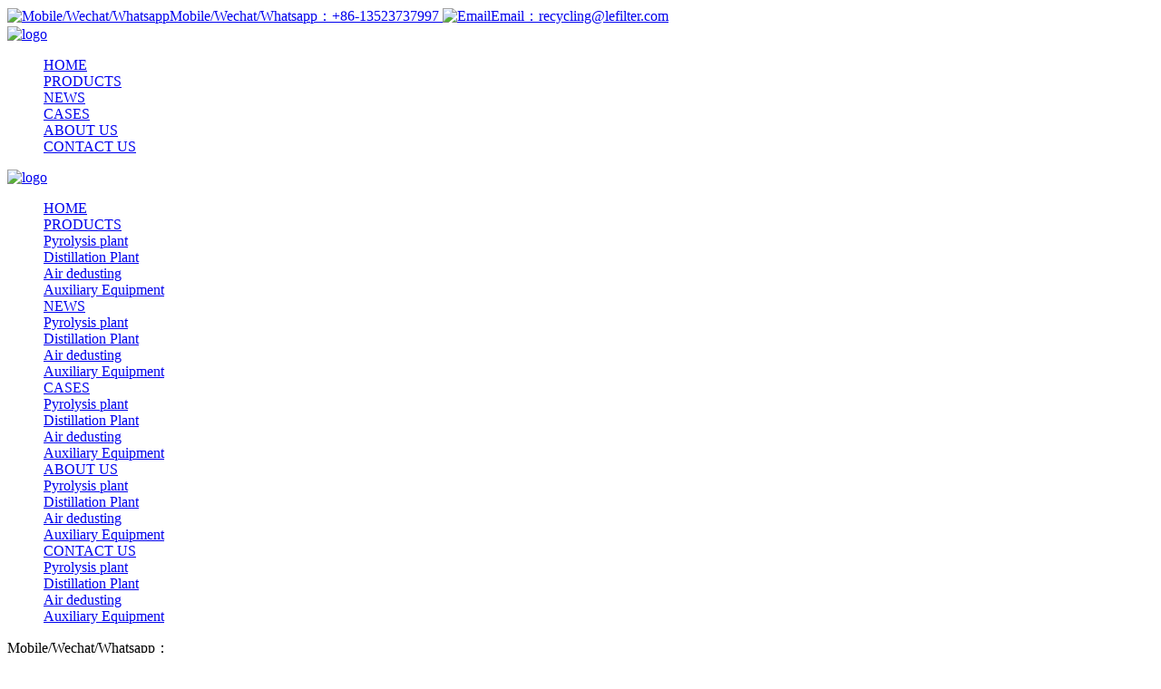

--- FILE ---
content_type: text/html
request_url: http://www.re-solidwaste.com/Distillation_Plant/list_8_2.html
body_size: 7704
content:
<!DOCTYPE html>
<html>

<head>
    <meta charset="UTF-8">
    <title>ABOUT US</title>
    <meta name="keywords" content="Pyrolysis plant,Distillation Equipment,Garbage Sorting Equipment">
    <meta name="description" content="Xinxiang Lifeierte Filter Corp., Ltd is listed group company specialized in environmental protection equipment,including solid waste recycling equipment and liquid filtration products.Tel.:0086-373-2618077"><meta http-equiv="Content-Type" content="text/html; charset=utf-8">
<meta http-equiv="X-UA-Compatible" content="IE=edge,chrome=1">
<meta name="renderer" content="webkit|ie-comp|ie-stand">
<meta name="viewport" content="width=device-width, initial-scale=1, maximum-scale=1, user-scalable=no">

<!-- 公共 -->
<link rel="stylesheet" href="/static/css/animate.css">
<link rel="stylesheet" href="/static/css/style.css">
<script type="text/javascript" src="/static/js/jquery-2.1.1.min.js"></script>
<script type="text/javascript" src="/static/js/modern-accordion.js"></script>


    <link rel="stylesheet" href="/static/css/modal.min.css">
    <script type="text/javascript" src="/static/js/modal.min.js"></script>
    
    
    <link rel="stylesheet" href="/static/css/swiper-3.4.2.min.css">
    <script type="text/javascript" src="/static/js/swiper-3.4.2.min.js"></script>




<!-- 系统关键js(放在head标签内，用到了系统函数时必须引用) -->
<script type="text/javascript">
    var is_mobile_cms = '';
</script>
<script src="https://www.re-solidwaste.com/eapi/language/zh-cn/lang.js" type="text/javascript"></script>
<script src="https://www.re-solidwaste.com/static/assets/js/cms.js" type="text/javascript"></script>
<!-- 系统关键js结束 -->

<!-- Google Tag Manager -->
<script>
    (function(w, d, s, l, i) {
        w[l] = w[l] || [];
        w[l].push({
            'gtm.start': new Date().getTime(),
            event: 'gtm.js'
        });
        var f = d.getElementsByTagName(s)[0],
            j = d.createElement(s),
            dl = l != 'dataLayer' ? '&l=' + l : '';
        j.async = true;
        j.src =
            'https://www.googletagmanager.com/gtm.js?id=' + i + dl;
        f.parentNode.insertBefore(j, f);
    })(window, document, 'script', 'dataLayer', 'GTM-T7S6XBD2');
</script>
<!-- End Google Tag Manager -->

<!------------------------------------->


<meta name="google-site-verification" content="kF4sx-A7YQ-l4WT_g6y4YDeyUiLqyibdAih4jX5TfIQ" />



<!------------------------------------->

<!--biying验证-->
<meta name="msvalidate.01" content="B9D001D39E0292E410A8A8CA1F4EF319" />


</head>

<body>
    <!-- Google Tag Manager (noscript) -->
<noscript><iframe src="https://www.googletagmanager.com/ns.html?id=GTM-T7S6XBD2"
height="0" width="0" style="display:none;visibility:hidden"></iframe></noscript>
<!-- End Google Tag Manager (noscript) -->


<div class="header_box">
    <div class="header header_fix">
        <div class="head_t">
            <div class="wrapper">
                <div class="head_t_l">
                    <a class="head_t_l_item" href="https://wa.me/+8613523737997?text=Hi,%20I%20want%20to%20know%20more%20about%20the%20products" rel="nofollow">
                        <img src="/static/image/telephone.png" alt="Mobile/Wechat/Whatsapp" title="Mobile/Wechat/Whatsapp">Mobile/Wechat/Whatsapp：+86-13523737997
                    </a>
                    <a class="head_t_l_item" href="mailto:recycling@lefilter.com" rel="nofollow">
                        <img src="/static/image/youxiang.png" alt="Email" title="Email">Email：recycling@lefilter.com                    </a>
                </div>
                <div class="head_t_r">
                   
                </div>
            </div>
        </div>
        <div class="head_b">
            <div class="wrapper">
                <a href="/" class="logo fl"><img src="/static/image/logo.png" alt="logo" title="logo"></a>
                <div class="menu">
                    <dl class="menu_dl">
                        <dd class="">
                            <div class="menu_tt">
                                <a class="text" href="/">HOME</a>
                            </div>
                        </dd>
                                                <dd class="menu_tt  hover ">
                            <a class="text" href="https://www.re-solidwaste.com/product/index.html">PRODUCTS</a>
                        </dd>
                                                <dd class="menu_tt ">
                            <a class="text" href="https://www.re-solidwaste.com/new/index.html">NEWS</a>
                        </dd>
                                                <dd class="menu_tt ">
                            <a class="text" href="https://www.re-solidwaste.com/cases/index.html">CASES</a>
                        </dd>
                                                <dd class="menu_tt ">
                            <a class="text" href="https://www.re-solidwaste.com/about/index.html">ABOUT US</a>
                        </dd>
                                                <dd class="menu_tt ">
                            <a class="text" href="https://www.re-solidwaste.com/contact/index.html">CONTACT US</a>
                        </dd>
                                            </dl>
                </div>
            </div>
        </div>
    </div>
</div><div class="mask"></div>
<div class="mobile_menu_mask"></div>
<!--mobile  header-->
<div class="mobile_header clearfix">
    <div class="mobile_header_top">
        <div class="mobile_logo fl">
            <a class="table" href="/">
                <span class="cell">
                    <img src="/static/image/logo.png" alt="logo"  title="logo">
                </span>
            </a>
        </div>
        <div class="mobile_menu_btn fr">
            <span class="line"></span>
            <span class="line"></span>
            <span class="line"></span>
        </div>
    </div>
    <!--mobile_menu-->
    <div class="mobile_menu_box">
        <dl class="mobile_menu_dl clearfix">
            <dd class="hover">
                <div class="mobile_menu_tt clearfix">
                    <a class="text" href="/">HOME</a>
                </div>
            </dd>
             
            <dd>
                <div class="mobile_menu_tt clearfix">
                    <a class="text" href="https://www.re-solidwaste.com/product/index.html">PRODUCTS</a>
                </div>
                <div class="mobile_menu_down">
                    <div class="mobile_menu_down_clm">
                                                <div class="mobile_menu_down_clm_tt">
                            <a href="https://www.re-solidwaste.com/Pyrolysis_Equipment/index.html" title="Pyrolysis plant" class="tt">Pyrolysis plant</a>
                        </div>
                                                <div class="mobile_menu_down_clm_tt">
                            <a href="https://www.re-solidwaste.com/Distillation_Plant/index.html" title="Distillation Plant" class="tt">Distillation Plant</a>
                        </div>
                                                <div class="mobile_menu_down_clm_tt">
                            <a href="https://www.re-solidwaste.com/air_dedusting/index.html" title="Air dedusting" class="tt">Air dedusting</a>
                        </div>
                                                <div class="mobile_menu_down_clm_tt">
                            <a href="https://www.re-solidwaste.com/auxiliary_equipment/index.html" title="Auxiliary Equipment" class="tt">Auxiliary Equipment</a>
                        </div>
                                            </div>
                </div>
            </dd>
             
            <dd>
                <div class="mobile_menu_tt clearfix">
                    <a class="text" href="https://www.re-solidwaste.com/new/index.html">NEWS</a>
                </div>
                <div class="mobile_menu_down">
                    <div class="mobile_menu_down_clm">
                                                <div class="mobile_menu_down_clm_tt">
                            <a href="https://www.re-solidwaste.com/Pyrolysis_Equipment/index.html" title="Pyrolysis plant" class="tt">Pyrolysis plant</a>
                        </div>
                                                <div class="mobile_menu_down_clm_tt">
                            <a href="https://www.re-solidwaste.com/Distillation_Plant/index.html" title="Distillation Plant" class="tt">Distillation Plant</a>
                        </div>
                                                <div class="mobile_menu_down_clm_tt">
                            <a href="https://www.re-solidwaste.com/air_dedusting/index.html" title="Air dedusting" class="tt">Air dedusting</a>
                        </div>
                                                <div class="mobile_menu_down_clm_tt">
                            <a href="https://www.re-solidwaste.com/auxiliary_equipment/index.html" title="Auxiliary Equipment" class="tt">Auxiliary Equipment</a>
                        </div>
                                            </div>
                </div>
            </dd>
             
            <dd>
                <div class="mobile_menu_tt clearfix">
                    <a class="text" href="https://www.re-solidwaste.com/cases/index.html">CASES</a>
                </div>
                <div class="mobile_menu_down">
                    <div class="mobile_menu_down_clm">
                                                <div class="mobile_menu_down_clm_tt">
                            <a href="https://www.re-solidwaste.com/Pyrolysis_Equipment/index.html" title="Pyrolysis plant" class="tt">Pyrolysis plant</a>
                        </div>
                                                <div class="mobile_menu_down_clm_tt">
                            <a href="https://www.re-solidwaste.com/Distillation_Plant/index.html" title="Distillation Plant" class="tt">Distillation Plant</a>
                        </div>
                                                <div class="mobile_menu_down_clm_tt">
                            <a href="https://www.re-solidwaste.com/air_dedusting/index.html" title="Air dedusting" class="tt">Air dedusting</a>
                        </div>
                                                <div class="mobile_menu_down_clm_tt">
                            <a href="https://www.re-solidwaste.com/auxiliary_equipment/index.html" title="Auxiliary Equipment" class="tt">Auxiliary Equipment</a>
                        </div>
                                            </div>
                </div>
            </dd>
             
            <dd>
                <div class="mobile_menu_tt clearfix">
                    <a class="text" href="https://www.re-solidwaste.com/about/index.html">ABOUT US</a>
                </div>
                <div class="mobile_menu_down">
                    <div class="mobile_menu_down_clm">
                                                <div class="mobile_menu_down_clm_tt">
                            <a href="https://www.re-solidwaste.com/Pyrolysis_Equipment/index.html" title="Pyrolysis plant" class="tt">Pyrolysis plant</a>
                        </div>
                                                <div class="mobile_menu_down_clm_tt">
                            <a href="https://www.re-solidwaste.com/Distillation_Plant/index.html" title="Distillation Plant" class="tt">Distillation Plant</a>
                        </div>
                                                <div class="mobile_menu_down_clm_tt">
                            <a href="https://www.re-solidwaste.com/air_dedusting/index.html" title="Air dedusting" class="tt">Air dedusting</a>
                        </div>
                                                <div class="mobile_menu_down_clm_tt">
                            <a href="https://www.re-solidwaste.com/auxiliary_equipment/index.html" title="Auxiliary Equipment" class="tt">Auxiliary Equipment</a>
                        </div>
                                            </div>
                </div>
            </dd>
             
            <dd>
                <div class="mobile_menu_tt clearfix">
                    <a class="text" href="https://www.re-solidwaste.com/contact/index.html">CONTACT US</a>
                </div>
                <div class="mobile_menu_down">
                    <div class="mobile_menu_down_clm">
                                                <div class="mobile_menu_down_clm_tt">
                            <a href="https://www.re-solidwaste.com/Pyrolysis_Equipment/index.html" title="Pyrolysis plant" class="tt">Pyrolysis plant</a>
                        </div>
                                                <div class="mobile_menu_down_clm_tt">
                            <a href="https://www.re-solidwaste.com/Distillation_Plant/index.html" title="Distillation Plant" class="tt">Distillation Plant</a>
                        </div>
                                                <div class="mobile_menu_down_clm_tt">
                            <a href="https://www.re-solidwaste.com/air_dedusting/index.html" title="Air dedusting" class="tt">Air dedusting</a>
                        </div>
                                                <div class="mobile_menu_down_clm_tt">
                            <a href="https://www.re-solidwaste.com/auxiliary_equipment/index.html" title="Auxiliary Equipment" class="tt">Auxiliary Equipment</a>
                        </div>
                                            </div>
                </div>
            </dd>
                    </dl>
        <div class="mobile_menu_b">
            <div class="mobile_menu_b_clm">
                <div class="tt">Mobile/Wechat/Whatsapp：</div>
                <div class="text">
                    <a href="https://wa.me/+8613523737997?text=Hi,%20I%20want%20to%20know%20more%20about%20the%20products" rel="nofollow" target="_blank">+86-13523737997</a>
                </div>
            </div>
            <div class="mobile_menu_b_clm">
                <div class="tt">Email：</div>
                <div class="text">
                    <a href="mailto:recycling@lefilter.com" rel="nofollow" target="_blank">recycling@lefilter.com</a>
                </div>
            </div>
        </div>
    </div>
</div>    <!-- location -->
    <div class="location p10">
        <div class="wrapper location_con textOverflow">Current location：<a href="https://www.re-solidwaste.com/">HOME </a> >  <a href="https://www.re-solidwaste.com/product/index.html">PRODUCTS</a> 
>
 <a href="https://www.re-solidwaste.com/Distillation_Plant/index.html">Distillation Plant</a> 
>
</div>
    </div>
    <!-- location end -->

    <!-- about_box1 -->
    <div class="main_content p10">
        <div class="wrapper">
            <h1 class="sub_title1 list_tt30 tc">
                Distillation Plant            </h1>
            <div class="sub_pro_desc tc">
                            </div>
            <dl class="pro_list2">
                                <dd class="item">
                    <div class="pro_list2_item_con">
                        <a class="pro_list2_item_t" href="https://www.re-solidwaste.com/Di_Equipment/461.html" title="Recycling Pyrolysis Oil to Diesel Plant for Tyre Oil/Plastic">
                            <div class="list_tt24">
                                Recycling Pyrolysis Oil to Diesel Plant for Tyre Oil/Plastic                            </div>
                        </a>
                        <a href="https://www.re-solidwaste.com/Di_Equipment/461.html" title="Recycling Pyrolysis Oil to Diesel Plant for Tyre Oil/Plastic" class="pro_list2_item_pic">
                            <img src="https://www.re-solidwaste.com/uploads/allimg/210530/2-2105301HF50-L.jpg" alt="Recycling Pyrolysis Oil to Diesel Plant for Tyre Oil/Plastic" title="Recycling Pyrolysis Oil to Diesel Plant for Tyre Oil/Plastic">
                        </a>
                        <!--<div class="pro_list2_desc">-->
                        <!--    <p><span>Processing capacity：</span></p>-->
                        <!--    <p><span>Oil yield：</span></p>-->
                        <!--    <p><span>Cooling water consumption：</span></p>-->
                        <!--    <p><span>Applicable materials：</span></p>-->
                        <!--</div>-->
                        <div class="pro_list2_item_btn">
                            <a href="https://www.re-solidwaste.com/Di_Equipment/461.html" class="more_btn1 more_show">Learn More</a>
                            <a href="https://wa.me/+8613523737997" class="more_btn1 more_wa">Whatsapp Us</a>
                        </div>
                    </div>
                </dd>
                                <dd class="item">
                    <div class="pro_list2_item_con">
                        <a class="pro_list2_item_t" href="https://www.re-solidwaste.com/Di_Equipment/435.html" title="Waste Oil/Crude Oil/Pyrolysis Oil/Base Oil/Black Oil Distill">
                            <div class="list_tt24">
                                Waste Oil/Crude Oil/Pyrolysis Oil/Base Oil/Black Oil Distill                            </div>
                        </a>
                        <a href="https://www.re-solidwaste.com/Di_Equipment/435.html" title="Waste Oil/Crude Oil/Pyrolysis Oil/Base Oil/Black Oil Distill" class="pro_list2_item_pic">
                            <img src="https://www.re-solidwaste.com/uploads/allimg/210530/2-2105301641010-L.jpg" alt="Waste Oil/Crude Oil/Pyrolysis Oil/Base Oil/Black Oil Distill" title="Waste Oil/Crude Oil/Pyrolysis Oil/Base Oil/Black Oil Distill">
                        </a>
                        <!--<div class="pro_list2_desc">-->
                        <!--    <p><span>Processing capacity：</span></p>-->
                        <!--    <p><span>Oil yield：</span></p>-->
                        <!--    <p><span>Cooling water consumption：</span></p>-->
                        <!--    <p><span>Applicable materials：</span></p>-->
                        <!--</div>-->
                        <div class="pro_list2_item_btn">
                            <a href="https://www.re-solidwaste.com/Di_Equipment/435.html" class="more_btn1 more_show">Learn More</a>
                            <a href="https://wa.me/+8613523737997" class="more_btn1 more_wa">Whatsapp Us</a>
                        </div>
                    </div>
                </dd>
                                <dd class="item">
                    <div class="pro_list2_item_con">
                        <a class="pro_list2_item_t" href="https://www.re-solidwaste.com/Di_Equipment/460.html" title="Scrap Tyre Pyrolysis Plant and Waste Oil Distillation Plant">
                            <div class="list_tt24">
                                Scrap Tyre Pyrolysis Plant and Waste Oil Distillation Plant                            </div>
                        </a>
                        <a href="https://www.re-solidwaste.com/Di_Equipment/460.html" title="Scrap Tyre Pyrolysis Plant and Waste Oil Distillation Plant" class="pro_list2_item_pic">
                            <img src="https://www.re-solidwaste.com/uploads/allimg/210530/2-2105301H5430-L.jpg" alt="Scrap Tyre Pyrolysis Plant and Waste Oil Distillation Plant" title="Scrap Tyre Pyrolysis Plant and Waste Oil Distillation Plant">
                        </a>
                        <!--<div class="pro_list2_desc">-->
                        <!--    <p><span>Processing capacity：</span></p>-->
                        <!--    <p><span>Oil yield：</span></p>-->
                        <!--    <p><span>Cooling water consumption：</span></p>-->
                        <!--    <p><span>Applicable materials：</span></p>-->
                        <!--</div>-->
                        <div class="pro_list2_item_btn">
                            <a href="https://www.re-solidwaste.com/Di_Equipment/460.html" class="more_btn1 more_show">Learn More</a>
                            <a href="https://wa.me/+8613523737997" class="more_btn1 more_wa">Whatsapp Us</a>
                        </div>
                    </div>
                </dd>
                                <dd class="item">
                    <div class="pro_list2_item_con">
                        <a class="pro_list2_item_t" href="https://www.re-solidwaste.com/Di_Equipment/518.html" title="Waste Tyre/Plastic/Rubber Pyrolysis Tire Recycling Plant to">
                            <div class="list_tt24">
                                Waste Tyre/Plastic/Rubber Pyrolysis Tire Recycling Plant to                            </div>
                        </a>
                        <a href="https://www.re-solidwaste.com/Di_Equipment/518.html" title="Waste Tyre/Plastic/Rubber Pyrolysis Tire Recycling Plant to" class="pro_list2_item_pic">
                            <img src="https://www.re-solidwaste.com/uploads/allimg/210630/2-2106300941580-L.jpg" alt="Waste Tyre/Plastic/Rubber Pyrolysis Tire Recycling Plant to" title="Waste Tyre/Plastic/Rubber Pyrolysis Tire Recycling Plant to">
                        </a>
                        <!--<div class="pro_list2_desc">-->
                        <!--    <p><span>Processing capacity：</span></p>-->
                        <!--    <p><span>Oil yield：</span></p>-->
                        <!--    <p><span>Cooling water consumption：</span></p>-->
                        <!--    <p><span>Applicable materials：</span></p>-->
                        <!--</div>-->
                        <div class="pro_list2_item_btn">
                            <a href="https://www.re-solidwaste.com/Di_Equipment/518.html" class="more_btn1 more_show">Learn More</a>
                            <a href="https://wa.me/+8613523737997" class="more_btn1 more_wa">Whatsapp Us</a>
                        </div>
                    </div>
                </dd>
                                <dd class="item">
                    <div class="pro_list2_item_con">
                        <a class="pro_list2_item_t" href="https://www.re-solidwaste.com/Di_Equipment/456.html" title="Waste Motor Oil/ Engine Oil /Diesel Oil Sludge Distillation">
                            <div class="list_tt24">
                                Waste Motor Oil/ Engine Oil /Diesel Oil Sludge Distillation                            </div>
                        </a>
                        <a href="https://www.re-solidwaste.com/Di_Equipment/456.html" title="Waste Motor Oil/ Engine Oil /Diesel Oil Sludge Distillation" class="pro_list2_item_pic">
                            <img src="https://www.re-solidwaste.com/uploads/allimg/210530/2-2105301GK90-L.jpg" alt="Waste Motor Oil/ Engine Oil /Diesel Oil Sludge Distillation" title="Waste Motor Oil/ Engine Oil /Diesel Oil Sludge Distillation">
                        </a>
                        <!--<div class="pro_list2_desc">-->
                        <!--    <p><span>Processing capacity：</span></p>-->
                        <!--    <p><span>Oil yield：</span></p>-->
                        <!--    <p><span>Cooling water consumption：</span></p>-->
                        <!--    <p><span>Applicable materials：</span></p>-->
                        <!--</div>-->
                        <div class="pro_list2_item_btn">
                            <a href="https://www.re-solidwaste.com/Di_Equipment/456.html" class="more_btn1 more_show">Learn More</a>
                            <a href="https://wa.me/+8613523737997" class="more_btn1 more_wa">Whatsapp Us</a>
                        </div>
                    </div>
                </dd>
                                <dd class="item">
                    <div class="pro_list2_item_con">
                        <a class="pro_list2_item_t" href="https://www.re-solidwaste.com/Di_Equipment/522.html" title="Pyrolysis Oil/Engine Oil/Crude Oil/Base Oil Distillation Equ">
                            <div class="list_tt24">
                                Pyrolysis Oil/Engine Oil/Crude Oil/Base Oil Distillation Equ                            </div>
                        </a>
                        <a href="https://www.re-solidwaste.com/Di_Equipment/522.html" title="Pyrolysis Oil/Engine Oil/Crude Oil/Base Oil Distillation Equ" class="pro_list2_item_pic">
                            <img src="https://www.re-solidwaste.com/uploads/allimg/210630/2-2106301001290-L.jpg" alt="Pyrolysis Oil/Engine Oil/Crude Oil/Base Oil Distillation Equ" title="Pyrolysis Oil/Engine Oil/Crude Oil/Base Oil Distillation Equ">
                        </a>
                        <!--<div class="pro_list2_desc">-->
                        <!--    <p><span>Processing capacity：</span></p>-->
                        <!--    <p><span>Oil yield：</span></p>-->
                        <!--    <p><span>Cooling water consumption：</span></p>-->
                        <!--    <p><span>Applicable materials：</span></p>-->
                        <!--</div>-->
                        <div class="pro_list2_item_btn">
                            <a href="https://www.re-solidwaste.com/Di_Equipment/522.html" class="more_btn1 more_show">Learn More</a>
                            <a href="https://wa.me/+8613523737997" class="more_btn1 more_wa">Whatsapp Us</a>
                        </div>
                    </div>
                </dd>
                                <dd class="item">
                    <div class="pro_list2_item_con">
                        <a class="pro_list2_item_t" href="https://www.re-solidwaste.com/Di_Equipment/440.html" title="Pyrolysis Tyre Oil/Plastic Oil/Motor Oil/Black Oil Oil Refin">
                            <div class="list_tt24">
                                Pyrolysis Tyre Oil/Plastic Oil/Motor Oil/Black Oil Oil Refin                            </div>
                        </a>
                        <a href="https://www.re-solidwaste.com/Di_Equipment/440.html" title="Pyrolysis Tyre Oil/Plastic Oil/Motor Oil/Black Oil Oil Refin" class="pro_list2_item_pic">
                            <img src="https://www.re-solidwaste.com/uploads/allimg/210530/2-210530164Z20-L.jpg" alt="Pyrolysis Tyre Oil/Plastic Oil/Motor Oil/Black Oil Oil Refin" title="Pyrolysis Tyre Oil/Plastic Oil/Motor Oil/Black Oil Oil Refin">
                        </a>
                        <!--<div class="pro_list2_desc">-->
                        <!--    <p><span>Processing capacity：</span></p>-->
                        <!--    <p><span>Oil yield：</span></p>-->
                        <!--    <p><span>Cooling water consumption：</span></p>-->
                        <!--    <p><span>Applicable materials：</span></p>-->
                        <!--</div>-->
                        <div class="pro_list2_item_btn">
                            <a href="https://www.re-solidwaste.com/Di_Equipment/440.html" class="more_btn1 more_show">Learn More</a>
                            <a href="https://wa.me/+8613523737997" class="more_btn1 more_wa">Whatsapp Us</a>
                        </div>
                    </div>
                </dd>
                                <dd class="item">
                    <div class="pro_list2_item_con">
                        <a class="pro_list2_item_t" href="https://www.re-solidwaste.com/Di_Equipment/465.html" title="Eco-Friendly Batch Type Waste Tyre Pyrolysis Oil to Diesel R">
                            <div class="list_tt24">
                                Eco-Friendly Batch Type Waste Tyre Pyrolysis Oil to Diesel R                            </div>
                        </a>
                        <a href="https://www.re-solidwaste.com/Di_Equipment/465.html" title="Eco-Friendly Batch Type Waste Tyre Pyrolysis Oil to Diesel R" class="pro_list2_item_pic">
                            <img src="https://www.re-solidwaste.com/uploads/allimg/210530/2-2105301IJ40-L.jpg" alt="Eco-Friendly Batch Type Waste Tyre Pyrolysis Oil to Diesel R" title="Eco-Friendly Batch Type Waste Tyre Pyrolysis Oil to Diesel R">
                        </a>
                        <!--<div class="pro_list2_desc">-->
                        <!--    <p><span>Processing capacity：</span></p>-->
                        <!--    <p><span>Oil yield：</span></p>-->
                        <!--    <p><span>Cooling water consumption：</span></p>-->
                        <!--    <p><span>Applicable materials：</span></p>-->
                        <!--</div>-->
                        <div class="pro_list2_item_btn">
                            <a href="https://www.re-solidwaste.com/Di_Equipment/465.html" class="more_btn1 more_show">Learn More</a>
                            <a href="https://wa.me/+8613523737997" class="more_btn1 more_wa">Whatsapp Us</a>
                        </div>
                    </div>
                </dd>
                                <dd class="item">
                    <div class="pro_list2_item_con">
                        <a class="pro_list2_item_t" href="https://www.re-solidwaste.com/Di_Equipment/523.html" title="Waste Oil/Engine Oil/Motor Oil /Pyrolysis Oil Distillation P">
                            <div class="list_tt24">
                                Waste Oil/Engine Oil/Motor Oil /Pyrolysis Oil Distillation P                            </div>
                        </a>
                        <a href="https://www.re-solidwaste.com/Di_Equipment/523.html" title="Waste Oil/Engine Oil/Motor Oil /Pyrolysis Oil Distillation P" class="pro_list2_item_pic">
                            <img src="https://www.re-solidwaste.com/uploads/allimg/210630/2-2106301003460-L.jpg" alt="Waste Oil/Engine Oil/Motor Oil /Pyrolysis Oil Distillation P" title="Waste Oil/Engine Oil/Motor Oil /Pyrolysis Oil Distillation P">
                        </a>
                        <!--<div class="pro_list2_desc">-->
                        <!--    <p><span>Processing capacity：</span></p>-->
                        <!--    <p><span>Oil yield：</span></p>-->
                        <!--    <p><span>Cooling water consumption：</span></p>-->
                        <!--    <p><span>Applicable materials：</span></p>-->
                        <!--</div>-->
                        <div class="pro_list2_item_btn">
                            <a href="https://www.re-solidwaste.com/Di_Equipment/523.html" class="more_btn1 more_show">Learn More</a>
                            <a href="https://wa.me/+8613523737997" class="more_btn1 more_wa">Whatsapp Us</a>
                        </div>
                    </div>
                </dd>
                                <dd class="item">
                    <div class="pro_list2_item_con">
                        <a class="pro_list2_item_t" href="https://www.re-solidwaste.com/Distillation_Plant/525.html" title="Waste Pyrolysis Oil/Engine Oil/Motor Oil Oil Refinery Distil">
                            <div class="list_tt24">
                                Waste Pyrolysis Oil/Engine Oil/Motor Oil Oil Refinery Distil                            </div>
                        </a>
                        <a href="https://www.re-solidwaste.com/Distillation_Plant/525.html" title="Waste Pyrolysis Oil/Engine Oil/Motor Oil Oil Refinery Distil" class="pro_list2_item_pic">
                            <img src="https://www.re-solidwaste.com/uploads/allimg/210630/2-210630100S90-L.jpg" alt="Waste Pyrolysis Oil/Engine Oil/Motor Oil Oil Refinery Distil" title="Waste Pyrolysis Oil/Engine Oil/Motor Oil Oil Refinery Distil">
                        </a>
                        <!--<div class="pro_list2_desc">-->
                        <!--    <p><span>Processing capacity：</span></p>-->
                        <!--    <p><span>Oil yield：</span></p>-->
                        <!--    <p><span>Cooling water consumption：</span></p>-->
                        <!--    <p><span>Applicable materials：</span></p>-->
                        <!--</div>-->
                        <div class="pro_list2_item_btn">
                            <a href="https://www.re-solidwaste.com/Distillation_Plant/525.html" class="more_btn1 more_show">Learn More</a>
                            <a href="https://wa.me/+8613523737997" class="more_btn1 more_wa">Whatsapp Us</a>
                        </div>
                    </div>
                </dd>
                                <dd class="item">
                    <div class="pro_list2_item_con">
                        <a class="pro_list2_item_t" href="https://www.re-solidwaste.com/Di_Equipment/450.html" title="Waste Pyrolysis Oil/Engine Oil/Motor Oil Oil Refinery Distil">
                            <div class="list_tt24">
                                Waste Pyrolysis Oil/Engine Oil/Motor Oil Oil Refinery Distil                            </div>
                        </a>
                        <a href="https://www.re-solidwaste.com/Di_Equipment/450.html" title="Waste Pyrolysis Oil/Engine Oil/Motor Oil Oil Refinery Distil" class="pro_list2_item_pic">
                            <img src="https://www.re-solidwaste.com/uploads/allimg/210530/2-2105301F6330-L.jpg" alt="Waste Pyrolysis Oil/Engine Oil/Motor Oil Oil Refinery Distil" title="Waste Pyrolysis Oil/Engine Oil/Motor Oil Oil Refinery Distil">
                        </a>
                        <!--<div class="pro_list2_desc">-->
                        <!--    <p><span>Processing capacity：</span></p>-->
                        <!--    <p><span>Oil yield：</span></p>-->
                        <!--    <p><span>Cooling water consumption：</span></p>-->
                        <!--    <p><span>Applicable materials：</span></p>-->
                        <!--</div>-->
                        <div class="pro_list2_item_btn">
                            <a href="https://www.re-solidwaste.com/Di_Equipment/450.html" class="more_btn1 more_show">Learn More</a>
                            <a href="https://wa.me/+8613523737997" class="more_btn1 more_wa">Whatsapp Us</a>
                        </div>
                    </div>
                </dd>
                                <dd class="item">
                    <div class="pro_list2_item_con">
                        <a class="pro_list2_item_t" href="https://www.re-solidwaste.com/Di_Equipment/108.html" title="Waste oil refining equipment">
                            <div class="list_tt24">
                                Waste oil refining equipment                            </div>
                        </a>
                        <a href="https://www.re-solidwaste.com/Di_Equipment/108.html" title="Waste oil refining equipment" class="pro_list2_item_pic">
                            <img src="https://www.re-solidwaste.com/uploads/200703/2-200F30R0335c.jpg" alt="Waste oil refining equipment" title="Waste oil refining equipment">
                        </a>
                        <!--<div class="pro_list2_desc">-->
                        <!--    <p><span>Processing capacity：</span></p>-->
                        <!--    <p><span>Oil yield：</span></p>-->
                        <!--    <p><span>Cooling water consumption：</span></p>-->
                        <!--    <p><span>Applicable materials：</span></p>-->
                        <!--</div>-->
                        <div class="pro_list2_item_btn">
                            <a href="https://www.re-solidwaste.com/Di_Equipment/108.html" class="more_btn1 more_show">Learn More</a>
                            <a href="https://wa.me/+8613523737997" class="more_btn1 more_wa">Whatsapp Us</a>
                        </div>
                    </div>
                </dd>
                            </dl>
            <div class="page"><ul class="pagination"><a href="/Distillation_Plant/index.html" data-ci-pagination-page="1"></a><li><a href="/Distillation_Plant/index.html" data-ci-pagination-page="1">1</a></li><li  class="active">2</li><li><a href="/Distillation_Plant/list_8_3.html" data-ci-pagination-page="3">3</a></li><li><a href="/Distillation_Plant/list_8_4.html" data-ci-pagination-page="4">4</a></li><a href="/Distillation_Plant/list_8_3.html" data-ci-pagination-page="3"></a></ul></div>
        </div>
    </div>

    <!-- about_box1 end -->
    <!--footer-->
    <div class="footer">
    <div class="footer_t main_content p10">
        <div class="wrapper footer_t_wrap">
            <div class="footer_item_l">
                <a href="/" class="footer_item_logo">
                    <img src="/static/image/footer_logo.png" alt="logo" title="logo">
                </a>
                <div class="footer_item_code">
                    <div class="item">
                        <div class="pic">
                            <img src="/static/image/wxgzh.png" alt="Wechat" title="Wechat">
                        </div>
                        <div class="tt">Wechat</div>
                    </div>
                    <div class="item">
                        <div class="pic">
                            <img src="/static/image/wxerweima.png" alt="Whatsapp" title="Whatsapp">
                        </div>
                        <div class="tt">Whatsapp</div>
                    </div>
                </div>
            </div>

            <div class="footer_t_r">
                <div class="footer_item footer_item_pro">
                    <a class="footer_title">PRODUCTS</a>
                    <div class="footer_pro_list">
                                                <a href="https://www.re-solidwaste.com/Pyrolysis_Equipment/index.html" title="Pyrolysis plant">Pyrolysis plant</a>                         <a href="https://www.re-solidwaste.com/Distillation_Plant/index.html" title="Distillation Plant">Distillation Plant</a>                         <a href="https://www.re-solidwaste.com/air_dedusting/index.html" title="Air dedusting">Air dedusting</a>                         <a href="https://www.re-solidwaste.com/auxiliary_equipment/index.html" title="Auxiliary Equipment">Auxiliary Equipment</a>                     </div>
                </div>
                <div class="footer_item footer_item_about">
                    <a class="footer_title">ABOUT LEFILTER</a>
                    <div class="footer_pro_list">
                        <a href="/about/index.html" title="About Us">About Us</a>
                        <a href="/cases/index.html" title="Cases">Cases</a>
                        <a href="/new/index.html" title="News">News</a>
                    </div>
                </div>

                <div class="footer_item footer_item_contact">
                    <a class="footer_title">CONTACT US</a>
                    <div class="footer_ctx">
                        <div class="item">
                            <img src="/static/image/shouji.png" alt="Mobile/Wechat/Whatsapp" title="Mobile/Wechat/Whatsapp">
                            <div class="tt">Mobile/Wechat/Whatsapp：<a href="https://wa.me/+8613523737997?text=Hi,%20I%20want%20to%20know%20more%20about%20the%20products" rel="nofollow">+86-13523737997</a></div>
                        </div>
                        <div class="item">
                            <img src="/static/image/youxiang.png" alt="Email" title="Email">
                            <div class="tt">Email：<a href="mailto:recycling@lefilter.com" rel="nofollow">recycling@lefilter.com</a></div>
                        </div>
                        <div class="item">
                            <img src="/static/image/dizhi.png" alt="Address" title="Address">
                            <div class="tt">Address：No. 1, South Section of Shangdu Avenue, Demonstration Zone, Shangqiu, Henan Province</div>
                        </div>
                    </div>
                </div>
            </div>
        </div>
    </div>
    <div class="footer_b tc p10">
        <div class="wrapper">
            <p class="footer_b_text">Copyright 2017 - 2025 ® Shangqiu Branch of Xinxiang Lifeiter Co., Ltd.  |  <a href="https://www.re-solidwaste.com/sitemap.txt" target="_blank">XML</a></p>
            <p style="display: flex;align-items: center;">
                                    &nbsp;<a href="https://www.facebook.com/wastetyrepyrolysisplant/"  target="_blank"><img src="https://www.re-solidwaste.com/uploadfile/202508/e83ba9302235997.png" alt="facebook" title="facebook" ></a>&nbsp;
                                    &nbsp;<a href="https://www.linkedin.com/in/lefilter-pyrolysis-plant/"  target="_blank"><img src="https://www.re-solidwaste.com/uploadfile/202508/6be0a54bb7d8062.png" alt="linkedin" title="linkedin" ></a>&nbsp;
                                    &nbsp;<a href="https://www.youtube.com/@lefilterpyrolysisplant2909"  target="_blank"><img src="https://www.re-solidwaste.com/uploadfile/202508/a76ebe2d2a9185f.png" alt="youtube" title="youtube" ></a>&nbsp;
                            </p>
        </div>
    </div>
</div>

    <script>
        function getUrl() {
            $("#myModal").modal("show");

        }

        function closeModal() {
            $("#myModal").modal("hide");
        }
    </script>    <!--footer end-->
    <!--右侧悬浮客服开始-->
<div class="contact">
    <!--在线咨询开始-->
    <!--<div class="contact-item-block contact-in transition">-->
    <!--    <a href="https://wa.me/+8613523737997?text=Hello, I'd like to ask about your products">-->
    <!--        <div class="contact-item flex-col">-->
    <!--            <div class="img-block">-->
    <!--                <img src="/static/image/zxzx.png">-->
    <!--            </div>-->
    <!--            <p class="contact-item-p">Online</p>-->
    <!--        </div>-->
    <!--        <div class="contact-item-in">-->
    <!--            <p class="contact-item-in-p transition">Online consultation of solutions</p>-->
    <!--        </div>-->
    <!--    </a>-->
    <!--</div>-->
    <!--在线咨询结束-->
    <!--电话咨询开始-->
    <div class="contact-item-block contact-in transition">
        <a href="mailto:recycling@lefilter.com" rel="nofollow" target="_blank">
            <div class="contact-item flex-col">
                <div class="img-block">
                    <img src="/static/image/email.png">
                </div>
                <p class="contact-item-p">Email</p>
            </div>
            <div class="contact-item-in">
                <p class="contact-item-in-p transition">recycling@lefilter.com</p>
            </div>
        </a>
    </div>
    <!--电话咨询结束-->

    <!--微信咨询开始-->
    <div class="contact-item-block contact-in transition contact-wx">
        <a href="javascript:void(0);">
            <div class="contact-item flex-col">
                <div class="img-block">
                    <svg t="1747277120193" class="icon" viewBox="0 0 1024 1024" version="1.1" xmlns="http://www.w3.org/2000/svg" p-id="6495" width="32" height="32"><path d="M636.013714 556.580571c9.728 0 102.838857 48.566857 106.861715 55.442286 1.133714 2.852571 1.133714 6.290286 1.133714 8.557714 0 14.299429-4.571429 30.281143-9.728 43.446858-13.129143 32-66.304 52.553143-98.852572 52.553142-27.428571 0-84.004571-23.990857-108.580571-35.437714-81.700571-37.156571-132.571429-100.571429-181.723429-173.129143-21.723429-32-41.142857-71.424-40.557714-110.848v-4.571428c1.133714-37.705143 14.848-64.585143 42.276572-90.294857 8.557714-8.009143 17.700571-12.580571 29.696-12.580572 6.838857 0 13.714286 1.718857 21.138285 1.718857 15.433143 0 18.285714 4.571429 23.990857 19.419429 3.986286 9.728 33.133714 87.442286 33.133715 93.147428 0 21.723429-39.424 46.299429-39.424 59.428572 0 2.852571 1.133714 5.705143 2.852571 8.557714 12.580571 26.843429 36.571429 57.709714 58.294857 78.299429 26.294857 25.161143 54.272 41.728 86.272 57.709714a24.905143 24.905143 0 0 0 12.580572 3.986286c17.152 0 45.714286-55.442286 60.562285-55.442286zM520.009143 859.428571c197.705143 0 358.838857-161.133714 358.838857-358.838857s-161.133714-358.838857-358.838857-358.838857-358.838857 161.133714-358.838857 358.838857c0 75.446857 23.990857 149.138286 68.571428 210.285715l-45.129143 133.156571 138.276572-43.995429a361.142857 361.142857 0 0 0 197.156571 59.428572z m0-789.723428C757.723429 69.705143 950.857143 262.838857 950.857143 500.553143s-193.133714 430.848-430.848 430.848c-72.557714 0-144.566857-18.285714-208.566857-53.723429L73.142857 954.258286l77.714286-231.424a428.909714 428.909714 0 0 1-61.696-222.281143c0-237.714286 193.133714-430.848 430.848-430.848z" fill="#ffffff" p-id="6496"></path></svg>
                </div>
                <p class="contact-item-p">whatsapp</p>
            </div>
            <div class="contact-item-in">
                <p class="contact-item-in-p transition flex-col" style="line-height: normal;">Scan to add my<br>whatsapp account</p>
            </div>
        </a>
        <div class="contact-qr-show">
            <div class="img-block">
                <img src="/static/image/wxerweima.png" alt="whatsapp" title="whatsapp">
            </div>
        </div>
    </div>
    <!--微信咨询结束-->
    <!--返回顶部开始-->
    <div class="contact-item-block contact-top">
        <div class="contact-item flex-col">
            <div class="img-block">
                <img src="/static/image/gotop.png" alt="gotop-icon"  title="gotop-icon">
            </div>
            <p class="contact-item-p">TOP</p>
        </div>
    </div>
    <!--返回顶部结束-->
</div>
<!--右侧悬浮客服结束-->




    <script>
        if ($(".contact").length > 0) {
            $(".contact-in").on("mouseenter", function() {
                $(this).addClass("cur").siblings(".contact-in").removeClass("cur");
            }).on("mouseleave", function() {
                $(this).removeClass("cur");
            });
            
            $(".contact-wx").on("mouseenter", function() {
                $(this).addClass("cur").siblings(".contact-in").removeClass("cur");
                setTimeout(function() {
                    if ($(".contact-wx").hasClass("cur")) {
                        $(".contact-qr-show").fadeIn("fast");
                    }
                }, 600);
            }).on("mouseleave", function() {
                $(this).removeClass("cur");
                $(".contact-qr-show").fadeOut("fast");
            });

            $(".contact-dy").on("mouseenter", function() {
                $(this).addClass("cur").siblings(".contact-in").removeClass("cur");
                setTimeout(function() {
                    if ($(".contact-dy").hasClass("cur")) {
                        $(".contact-dy-show").fadeIn("fast");
                    }
                }, 600);
            }).on("mouseleave", function() {
                $(this).removeClass("cur");
                $(".contact-dy-show").fadeOut("fast");
            });


            jQuery( document ).ready( function( $ ) {
                "use strict";
                jQuery(".contact-top").hide();
                jQuery(function () {
                    jQuery(window).scroll(function () {
                        if (jQuery(this).scrollTop() > 100) {
                            jQuery('.contact-top').fadeIn();
                        } else {
                            jQuery('.contact-top').fadeOut();
                        }
                    });
                    jQuery('.contact-top div').click(function () {
                        jQuery('body,html').animate({
                            scrollTop: 0
                        }, 800);
                        return false;
                    });
                });
            }); 
        }
    </script>
    <script type="text/javascript">           
        var top=$(".header_box").offset().top;
        $(window).scroll(function (){
            if ($(window).scrollTop() >=139) {
                $(".header_box").attr("style","position: fixed;top: 0;left: 0;z-index: 9999;transition: .8s;box-shadow: 0 0 3px #00000038;");
                $(".header .head_t").attr("style","display: none;");
            } else {
                $(".header_box").attr("style", "");
                $(".header .head_t").attr("style", "");
            }
        }).trigger("scroll");
    </script><!-- 手机端固定底部 -->
<div class="mobile_footer_btn">
    <a class="" href="/" title="首页">
        <img src="/templets/static/image/m_shouye.png" title="HOME" alt="HOME">
        <div class="tt">HOME</div>
    </a>
    <a class="" href="/product/index.html">
        <img src="/templets/static/image/m_chanpin.png" title="PRODUCTS" alt="PRODUCTS">
        <div class="tt">PRODUCTS</div>
    </a>
    <a class="" href="https://wa.me/+8613523737997" >
        <img src="/templets/static/image/m_dianhua.png" title="WhatsApp" alt="WhatsApp">
        <div class="tt">WhatsApp</div>
    </a>
    <!--<a  onclick="getUrl()" class="more_btn1" rel="nofollow">-->
    <!--    <img src="/templets/static/image/m_zixun.png">-->
    <!--    <div class="tt">Inquiry</div>-->
    <!--</a>-->
</div>
<!-- 手机端固定底部 end -->
<!--js-->
<script type="text/javascript" src="/static/js/owl.carousel.min.js"></script>
<script type="text/javascript" src="/static/js/main.js"></script>


    <script>
        function getUrl() {
            console.log(1111111,$("#myModal"))
            $("#myModal").modal("show");

        }

        function closeModal() {
            $("#myModal").modal("hide");
        }
    </script>
</body>

</html>